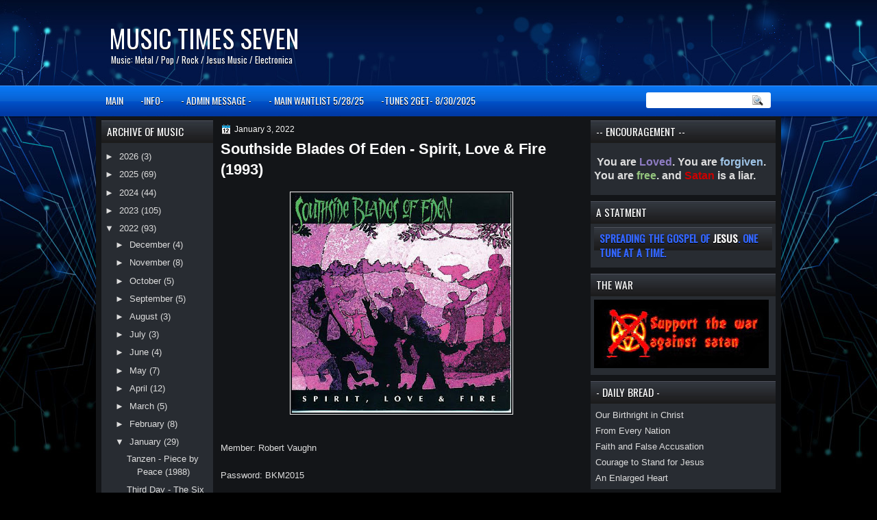

--- FILE ---
content_type: text/javascript; charset=UTF-8
request_url: https://bkmusic777.blogspot.com/2013/11/southside-blades-of-eden-spirit-love.html?action=getFeed&widgetId=Feed1&widgetType=Feed&responseType=js&xssi_token=AOuZoY7ZvZFW_rH8M0yTMb-ItgsUerzzsw%3A1768887908384
body_size: 131
content:
try {
_WidgetManager._HandleControllerResult('Feed1', 'getFeed',{'status': 'ok', 'feed': {'entries': [{'title': 'Our Birthright in Christ', 'link': 'https://odb.org/2026/01/20/', 'publishedDate': '2026-01-19T16:00:00.000-08:00', 'author': 'Marvin Williams'}, {'title': 'From Every Nation', 'link': 'https://odb.org/2026/01/19/', 'publishedDate': '2026-01-18T16:00:00.000-08:00', 'author': 'Amy Boucher Pye'}, {'title': 'Faith and False Accusation', 'link': 'https://odb.org/2026/01/18/', 'publishedDate': '2026-01-17T16:00:00.000-08:00', 'author': 'Tom Felten'}, {'title': 'Courage to Stand for Jesus', 'link': 'https://odb.org/2026/01/17/', 'publishedDate': '2026-01-16T16:00:00.000-08:00', 'author': 'Arthur Jackson'}, {'title': 'An Enlarged Heart', 'link': 'https://odb.org/2026/01/16/', 'publishedDate': '2026-01-15T16:00:00.000-08:00', 'author': 'Monica La Rose'}], 'title': 'Our Daily Bread Podcast | Our Daily Bread'}});
} catch (e) {
  if (typeof log != 'undefined') {
    log('HandleControllerResult failed: ' + e);
  }
}
